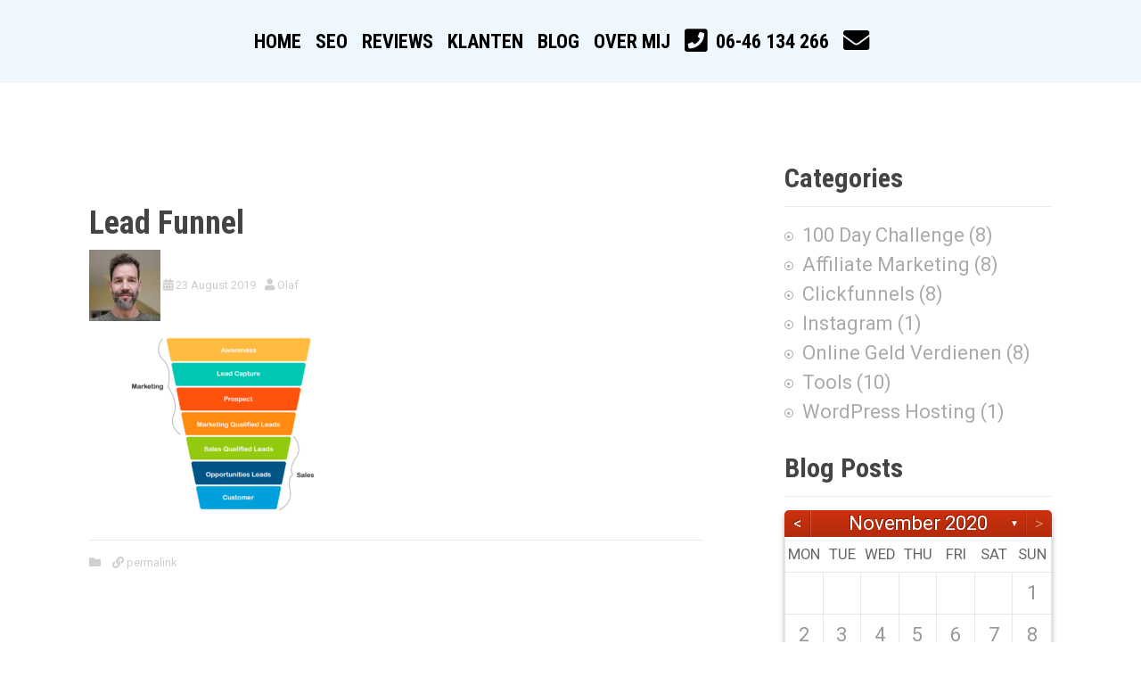

--- FILE ---
content_type: text/html; charset=UTF-8
request_url: https://www.rijnweb.nl/online-marketing-funnel/lead-funnel/
body_size: 15117
content:
<!DOCTYPE html>
<html lang="nl_NL">
<head>
<meta charset="UTF-8">
<meta name="viewport" content="width=device-width, initial-scale=1">
<link rel="profile" href="https://gmpg.org/xfn/11">
<link rel="pingback" href="https://www.rijnweb.nl/xmlrpc.php">
	<link rel="shortcut icon" href="https://rijnweb.nl/wp-content/uploads/2016/09/Logo-Rivier-512x512.png" />


<meta name='robots' content='index, follow, max-image-preview:large, max-snippet:-1, max-video-preview:-1' />
	<style>img:is([sizes="auto" i], [sizes^="auto," i]) { contain-intrinsic-size: 3000px 1500px }</style>
	
<!-- Social Warfare v4.5.4 https://warfareplugins.com - BEGINNING OF OUTPUT -->
<style>
	@font-face {
		font-family: "sw-icon-font";
		src:url("https://www.rijnweb.nl/wp-content/plugins/social-warfare/assets/fonts/sw-icon-font.eot?ver=4.5.4");
		src:url("https://www.rijnweb.nl/wp-content/plugins/social-warfare/assets/fonts/sw-icon-font.eot?ver=4.5.4#iefix") format("embedded-opentype"),
		url("https://www.rijnweb.nl/wp-content/plugins/social-warfare/assets/fonts/sw-icon-font.woff?ver=4.5.4") format("woff"),
		url("https://www.rijnweb.nl/wp-content/plugins/social-warfare/assets/fonts/sw-icon-font.ttf?ver=4.5.4") format("truetype"),
		url("https://www.rijnweb.nl/wp-content/plugins/social-warfare/assets/fonts/sw-icon-font.svg?ver=4.5.4#1445203416") format("svg");
		font-weight: normal;
		font-style: normal;
		font-display:block;
	}
</style>
<!-- Social Warfare v4.5.4 https://warfareplugins.com - END OF OUTPUT -->


	<!-- This site is optimized with the Yoast SEO plugin v24.0 - https://yoast.com/wordpress/plugins/seo/ -->
	<title>Lead Funnel &#183; RijnWeb · SEO Specialist</title>
	<link rel="canonical" href="https://www.rijnweb.nl/online-marketing-funnel/lead-funnel/" />
	<meta property="og:locale" content="en_US" />
	<meta property="og:type" content="article" />
	<meta property="og:title" content="Lead Funnel &#183; RijnWeb · SEO Specialist" />
	<meta property="og:url" content="https://www.rijnweb.nl/online-marketing-funnel/lead-funnel/" />
	<meta property="og:site_name" content="RijnWeb · SEO Specialist" />
	<meta property="og:image" content="https://www.rijnweb.nl/online-marketing-funnel/lead-funnel" />
	<meta property="og:image:width" content="1200" />
	<meta property="og:image:height" content="798" />
	<meta property="og:image:type" content="image/png" />
	<meta name="twitter:card" content="summary_large_image" />
	<script type="application/ld+json" class="yoast-schema-graph">{"@context":"https://schema.org","@graph":[{"@type":"WebPage","@id":"https://www.rijnweb.nl/online-marketing-funnel/lead-funnel/","url":"https://www.rijnweb.nl/online-marketing-funnel/lead-funnel/","name":"Lead Funnel &#183; RijnWeb · SEO Specialist","isPartOf":{"@id":"https://www.rijnweb.nl/#website"},"primaryImageOfPage":{"@id":"https://www.rijnweb.nl/online-marketing-funnel/lead-funnel/#primaryimage"},"image":{"@id":"https://www.rijnweb.nl/online-marketing-funnel/lead-funnel/#primaryimage"},"thumbnailUrl":"https://www.rijnweb.nl/wp-content/uploads/lead-funnel.png","datePublished":"2019-08-23T05:19:30+00:00","dateModified":"2019-08-23T05:19:30+00:00","breadcrumb":{"@id":"https://www.rijnweb.nl/online-marketing-funnel/lead-funnel/#breadcrumb"},"inLanguage":"en-US","potentialAction":[{"@type":"ReadAction","target":["https://www.rijnweb.nl/online-marketing-funnel/lead-funnel/"]}]},{"@type":"ImageObject","inLanguage":"en-US","@id":"https://www.rijnweb.nl/online-marketing-funnel/lead-funnel/#primaryimage","url":"https://www.rijnweb.nl/wp-content/uploads/lead-funnel.png","contentUrl":"https://www.rijnweb.nl/wp-content/uploads/lead-funnel.png","width":1200,"height":798,"caption":"Lead Funnel"},{"@type":"BreadcrumbList","@id":"https://www.rijnweb.nl/online-marketing-funnel/lead-funnel/#breadcrumb","itemListElement":[{"@type":"ListItem","position":1,"name":"Home","item":"https://www.rijnweb.nl/"},{"@type":"ListItem","position":2,"name":"100 Day Challenge Week 1. Lukt het online geld verdienen met een Online Marketing Funnel?","item":"https://www.rijnweb.nl/online-marketing-funnel/"},{"@type":"ListItem","position":3,"name":"Lead Funnel"}]},{"@type":"WebSite","@id":"https://www.rijnweb.nl/#website","url":"https://www.rijnweb.nl/","name":"RijnWeb · SEO Specialist","description":"","potentialAction":[{"@type":"SearchAction","target":{"@type":"EntryPoint","urlTemplate":"https://www.rijnweb.nl/?s={search_term_string}"},"query-input":{"@type":"PropertyValueSpecification","valueRequired":true,"valueName":"search_term_string"}}],"inLanguage":"en-US"}]}</script>
	<!-- / Yoast SEO plugin. -->


<link rel='dns-prefetch' href='//app.clickfunnels.com' />
<link rel='dns-prefetch' href='//fonts.googleapis.com' />
<link rel='dns-prefetch' href='//use.fontawesome.com' />
<link rel="alternate" type="application/rss+xml" title="RijnWeb · SEO Specialist &raquo; Feed" href="https://www.rijnweb.nl/feed/" />
<link rel="alternate" type="application/rss+xml" title="RijnWeb · SEO Specialist &raquo; Comments Feed" href="https://www.rijnweb.nl/comments/feed/" />
		<!-- This site uses the Google Analytics by MonsterInsights plugin v9.11.1 - Using Analytics tracking - https://www.monsterinsights.com/ -->
							<script src="//www.googletagmanager.com/gtag/js?id=G-B8GVEBD5FM"  data-cfasync="false" data-wpfc-render="false" type="text/javascript" async></script>
			<script data-cfasync="false" data-wpfc-render="false" type="text/javascript">
				var mi_version = '9.11.1';
				var mi_track_user = true;
				var mi_no_track_reason = '';
								var MonsterInsightsDefaultLocations = {"page_location":"https:\/\/www.rijnweb.nl\/online-marketing-funnel\/lead-funnel\/"};
								if ( typeof MonsterInsightsPrivacyGuardFilter === 'function' ) {
					var MonsterInsightsLocations = (typeof MonsterInsightsExcludeQuery === 'object') ? MonsterInsightsPrivacyGuardFilter( MonsterInsightsExcludeQuery ) : MonsterInsightsPrivacyGuardFilter( MonsterInsightsDefaultLocations );
				} else {
					var MonsterInsightsLocations = (typeof MonsterInsightsExcludeQuery === 'object') ? MonsterInsightsExcludeQuery : MonsterInsightsDefaultLocations;
				}

								var disableStrs = [
										'ga-disable-G-B8GVEBD5FM',
									];

				/* Function to detect opted out users */
				function __gtagTrackerIsOptedOut() {
					for (var index = 0; index < disableStrs.length; index++) {
						if (document.cookie.indexOf(disableStrs[index] + '=true') > -1) {
							return true;
						}
					}

					return false;
				}

				/* Disable tracking if the opt-out cookie exists. */
				if (__gtagTrackerIsOptedOut()) {
					for (var index = 0; index < disableStrs.length; index++) {
						window[disableStrs[index]] = true;
					}
				}

				/* Opt-out function */
				function __gtagTrackerOptout() {
					for (var index = 0; index < disableStrs.length; index++) {
						document.cookie = disableStrs[index] + '=true; expires=Thu, 31 Dec 2099 23:59:59 UTC; path=/';
						window[disableStrs[index]] = true;
					}
				}

				if ('undefined' === typeof gaOptout) {
					function gaOptout() {
						__gtagTrackerOptout();
					}
				}
								window.dataLayer = window.dataLayer || [];

				window.MonsterInsightsDualTracker = {
					helpers: {},
					trackers: {},
				};
				if (mi_track_user) {
					function __gtagDataLayer() {
						dataLayer.push(arguments);
					}

					function __gtagTracker(type, name, parameters) {
						if (!parameters) {
							parameters = {};
						}

						if (parameters.send_to) {
							__gtagDataLayer.apply(null, arguments);
							return;
						}

						if (type === 'event') {
														parameters.send_to = monsterinsights_frontend.v4_id;
							var hookName = name;
							if (typeof parameters['event_category'] !== 'undefined') {
								hookName = parameters['event_category'] + ':' + name;
							}

							if (typeof MonsterInsightsDualTracker.trackers[hookName] !== 'undefined') {
								MonsterInsightsDualTracker.trackers[hookName](parameters);
							} else {
								__gtagDataLayer('event', name, parameters);
							}
							
						} else {
							__gtagDataLayer.apply(null, arguments);
						}
					}

					__gtagTracker('js', new Date());
					__gtagTracker('set', {
						'developer_id.dZGIzZG': true,
											});
					if ( MonsterInsightsLocations.page_location ) {
						__gtagTracker('set', MonsterInsightsLocations);
					}
										__gtagTracker('config', 'G-B8GVEBD5FM', {"forceSSL":"true"} );
										window.gtag = __gtagTracker;										(function () {
						/* https://developers.google.com/analytics/devguides/collection/analyticsjs/ */
						/* ga and __gaTracker compatibility shim. */
						var noopfn = function () {
							return null;
						};
						var newtracker = function () {
							return new Tracker();
						};
						var Tracker = function () {
							return null;
						};
						var p = Tracker.prototype;
						p.get = noopfn;
						p.set = noopfn;
						p.send = function () {
							var args = Array.prototype.slice.call(arguments);
							args.unshift('send');
							__gaTracker.apply(null, args);
						};
						var __gaTracker = function () {
							var len = arguments.length;
							if (len === 0) {
								return;
							}
							var f = arguments[len - 1];
							if (typeof f !== 'object' || f === null || typeof f.hitCallback !== 'function') {
								if ('send' === arguments[0]) {
									var hitConverted, hitObject = false, action;
									if ('event' === arguments[1]) {
										if ('undefined' !== typeof arguments[3]) {
											hitObject = {
												'eventAction': arguments[3],
												'eventCategory': arguments[2],
												'eventLabel': arguments[4],
												'value': arguments[5] ? arguments[5] : 1,
											}
										}
									}
									if ('pageview' === arguments[1]) {
										if ('undefined' !== typeof arguments[2]) {
											hitObject = {
												'eventAction': 'page_view',
												'page_path': arguments[2],
											}
										}
									}
									if (typeof arguments[2] === 'object') {
										hitObject = arguments[2];
									}
									if (typeof arguments[5] === 'object') {
										Object.assign(hitObject, arguments[5]);
									}
									if ('undefined' !== typeof arguments[1].hitType) {
										hitObject = arguments[1];
										if ('pageview' === hitObject.hitType) {
											hitObject.eventAction = 'page_view';
										}
									}
									if (hitObject) {
										action = 'timing' === arguments[1].hitType ? 'timing_complete' : hitObject.eventAction;
										hitConverted = mapArgs(hitObject);
										__gtagTracker('event', action, hitConverted);
									}
								}
								return;
							}

							function mapArgs(args) {
								var arg, hit = {};
								var gaMap = {
									'eventCategory': 'event_category',
									'eventAction': 'event_action',
									'eventLabel': 'event_label',
									'eventValue': 'event_value',
									'nonInteraction': 'non_interaction',
									'timingCategory': 'event_category',
									'timingVar': 'name',
									'timingValue': 'value',
									'timingLabel': 'event_label',
									'page': 'page_path',
									'location': 'page_location',
									'title': 'page_title',
									'referrer' : 'page_referrer',
								};
								for (arg in args) {
																		if (!(!args.hasOwnProperty(arg) || !gaMap.hasOwnProperty(arg))) {
										hit[gaMap[arg]] = args[arg];
									} else {
										hit[arg] = args[arg];
									}
								}
								return hit;
							}

							try {
								f.hitCallback();
							} catch (ex) {
							}
						};
						__gaTracker.create = newtracker;
						__gaTracker.getByName = newtracker;
						__gaTracker.getAll = function () {
							return [];
						};
						__gaTracker.remove = noopfn;
						__gaTracker.loaded = true;
						window['__gaTracker'] = __gaTracker;
					})();
									} else {
										console.log("");
					(function () {
						function __gtagTracker() {
							return null;
						}

						window['__gtagTracker'] = __gtagTracker;
						window['gtag'] = __gtagTracker;
					})();
									}
			</script>
							<!-- / Google Analytics by MonsterInsights -->
		<script type="text/javascript">
/* <![CDATA[ */
window._wpemojiSettings = {"baseUrl":"https:\/\/s.w.org\/images\/core\/emoji\/15.0.3\/72x72\/","ext":".png","svgUrl":"https:\/\/s.w.org\/images\/core\/emoji\/15.0.3\/svg\/","svgExt":".svg","source":{"concatemoji":"https:\/\/www.rijnweb.nl\/wp-includes\/js\/wp-emoji-release.min.js"}};
/*! This file is auto-generated */
!function(i,n){var o,s,e;function c(e){try{var t={supportTests:e,timestamp:(new Date).valueOf()};sessionStorage.setItem(o,JSON.stringify(t))}catch(e){}}function p(e,t,n){e.clearRect(0,0,e.canvas.width,e.canvas.height),e.fillText(t,0,0);var t=new Uint32Array(e.getImageData(0,0,e.canvas.width,e.canvas.height).data),r=(e.clearRect(0,0,e.canvas.width,e.canvas.height),e.fillText(n,0,0),new Uint32Array(e.getImageData(0,0,e.canvas.width,e.canvas.height).data));return t.every(function(e,t){return e===r[t]})}function u(e,t,n){switch(t){case"flag":return n(e,"\ud83c\udff3\ufe0f\u200d\u26a7\ufe0f","\ud83c\udff3\ufe0f\u200b\u26a7\ufe0f")?!1:!n(e,"\ud83c\uddfa\ud83c\uddf3","\ud83c\uddfa\u200b\ud83c\uddf3")&&!n(e,"\ud83c\udff4\udb40\udc67\udb40\udc62\udb40\udc65\udb40\udc6e\udb40\udc67\udb40\udc7f","\ud83c\udff4\u200b\udb40\udc67\u200b\udb40\udc62\u200b\udb40\udc65\u200b\udb40\udc6e\u200b\udb40\udc67\u200b\udb40\udc7f");case"emoji":return!n(e,"\ud83d\udc26\u200d\u2b1b","\ud83d\udc26\u200b\u2b1b")}return!1}function f(e,t,n){var r="undefined"!=typeof WorkerGlobalScope&&self instanceof WorkerGlobalScope?new OffscreenCanvas(300,150):i.createElement("canvas"),a=r.getContext("2d",{willReadFrequently:!0}),o=(a.textBaseline="top",a.font="600 32px Arial",{});return e.forEach(function(e){o[e]=t(a,e,n)}),o}function t(e){var t=i.createElement("script");t.src=e,t.defer=!0,i.head.appendChild(t)}"undefined"!=typeof Promise&&(o="wpEmojiSettingsSupports",s=["flag","emoji"],n.supports={everything:!0,everythingExceptFlag:!0},e=new Promise(function(e){i.addEventListener("DOMContentLoaded",e,{once:!0})}),new Promise(function(t){var n=function(){try{var e=JSON.parse(sessionStorage.getItem(o));if("object"==typeof e&&"number"==typeof e.timestamp&&(new Date).valueOf()<e.timestamp+604800&&"object"==typeof e.supportTests)return e.supportTests}catch(e){}return null}();if(!n){if("undefined"!=typeof Worker&&"undefined"!=typeof OffscreenCanvas&&"undefined"!=typeof URL&&URL.createObjectURL&&"undefined"!=typeof Blob)try{var e="postMessage("+f.toString()+"("+[JSON.stringify(s),u.toString(),p.toString()].join(",")+"));",r=new Blob([e],{type:"text/javascript"}),a=new Worker(URL.createObjectURL(r),{name:"wpTestEmojiSupports"});return void(a.onmessage=function(e){c(n=e.data),a.terminate(),t(n)})}catch(e){}c(n=f(s,u,p))}t(n)}).then(function(e){for(var t in e)n.supports[t]=e[t],n.supports.everything=n.supports.everything&&n.supports[t],"flag"!==t&&(n.supports.everythingExceptFlag=n.supports.everythingExceptFlag&&n.supports[t]);n.supports.everythingExceptFlag=n.supports.everythingExceptFlag&&!n.supports.flag,n.DOMReady=!1,n.readyCallback=function(){n.DOMReady=!0}}).then(function(){return e}).then(function(){var e;n.supports.everything||(n.readyCallback(),(e=n.source||{}).concatemoji?t(e.concatemoji):e.wpemoji&&e.twemoji&&(t(e.twemoji),t(e.wpemoji)))}))}((window,document),window._wpemojiSettings);
/* ]]> */
</script>
<link rel='stylesheet' id='structured-content-frontend-css' href='https://www.rijnweb.nl/wp-content/plugins/structured-content/dist/blocks.style.build.css' type='text/css' media='all' />
<link rel='stylesheet' id='social-warfare-block-css-css' href='https://www.rijnweb.nl/wp-content/plugins/social-warfare/assets/js/post-editor/dist/blocks.style.build.css' type='text/css' media='all' />
<link rel='stylesheet' id='moesia-bootstrap-css' href='https://www.rijnweb.nl/wp-content/themes/moesia/css/bootstrap/bootstrap.min.css' type='text/css' media='all' />
<style id='wp-emoji-styles-inline-css' type='text/css'>

	img.wp-smiley, img.emoji {
		display: inline !important;
		border: none !important;
		box-shadow: none !important;
		height: 1em !important;
		width: 1em !important;
		margin: 0 0.07em !important;
		vertical-align: -0.1em !important;
		background: none !important;
		padding: 0 !important;
	}
</style>
<link rel='stylesheet' id='wp-block-library-css' href='https://www.rijnweb.nl/wp-includes/css/dist/block-library/style.min.css' type='text/css' media='all' />
<style id='pdfemb-pdf-embedder-viewer-style-inline-css' type='text/css'>
.wp-block-pdfemb-pdf-embedder-viewer{max-width:none}

</style>
<style id='classic-theme-styles-inline-css' type='text/css'>
/*! This file is auto-generated */
.wp-block-button__link{color:#fff;background-color:#32373c;border-radius:9999px;box-shadow:none;text-decoration:none;padding:calc(.667em + 2px) calc(1.333em + 2px);font-size:1.125em}.wp-block-file__button{background:#32373c;color:#fff;text-decoration:none}
</style>
<style id='global-styles-inline-css' type='text/css'>
:root{--wp--preset--aspect-ratio--square: 1;--wp--preset--aspect-ratio--4-3: 4/3;--wp--preset--aspect-ratio--3-4: 3/4;--wp--preset--aspect-ratio--3-2: 3/2;--wp--preset--aspect-ratio--2-3: 2/3;--wp--preset--aspect-ratio--16-9: 16/9;--wp--preset--aspect-ratio--9-16: 9/16;--wp--preset--color--black: #000000;--wp--preset--color--cyan-bluish-gray: #abb8c3;--wp--preset--color--white: #ffffff;--wp--preset--color--pale-pink: #f78da7;--wp--preset--color--vivid-red: #cf2e2e;--wp--preset--color--luminous-vivid-orange: #ff6900;--wp--preset--color--luminous-vivid-amber: #fcb900;--wp--preset--color--light-green-cyan: #7bdcb5;--wp--preset--color--vivid-green-cyan: #00d084;--wp--preset--color--pale-cyan-blue: #8ed1fc;--wp--preset--color--vivid-cyan-blue: #0693e3;--wp--preset--color--vivid-purple: #9b51e0;--wp--preset--gradient--vivid-cyan-blue-to-vivid-purple: linear-gradient(135deg,rgba(6,147,227,1) 0%,rgb(155,81,224) 100%);--wp--preset--gradient--light-green-cyan-to-vivid-green-cyan: linear-gradient(135deg,rgb(122,220,180) 0%,rgb(0,208,130) 100%);--wp--preset--gradient--luminous-vivid-amber-to-luminous-vivid-orange: linear-gradient(135deg,rgba(252,185,0,1) 0%,rgba(255,105,0,1) 100%);--wp--preset--gradient--luminous-vivid-orange-to-vivid-red: linear-gradient(135deg,rgba(255,105,0,1) 0%,rgb(207,46,46) 100%);--wp--preset--gradient--very-light-gray-to-cyan-bluish-gray: linear-gradient(135deg,rgb(238,238,238) 0%,rgb(169,184,195) 100%);--wp--preset--gradient--cool-to-warm-spectrum: linear-gradient(135deg,rgb(74,234,220) 0%,rgb(151,120,209) 20%,rgb(207,42,186) 40%,rgb(238,44,130) 60%,rgb(251,105,98) 80%,rgb(254,248,76) 100%);--wp--preset--gradient--blush-light-purple: linear-gradient(135deg,rgb(255,206,236) 0%,rgb(152,150,240) 100%);--wp--preset--gradient--blush-bordeaux: linear-gradient(135deg,rgb(254,205,165) 0%,rgb(254,45,45) 50%,rgb(107,0,62) 100%);--wp--preset--gradient--luminous-dusk: linear-gradient(135deg,rgb(255,203,112) 0%,rgb(199,81,192) 50%,rgb(65,88,208) 100%);--wp--preset--gradient--pale-ocean: linear-gradient(135deg,rgb(255,245,203) 0%,rgb(182,227,212) 50%,rgb(51,167,181) 100%);--wp--preset--gradient--electric-grass: linear-gradient(135deg,rgb(202,248,128) 0%,rgb(113,206,126) 100%);--wp--preset--gradient--midnight: linear-gradient(135deg,rgb(2,3,129) 0%,rgb(40,116,252) 100%);--wp--preset--font-size--small: 13px;--wp--preset--font-size--medium: 20px;--wp--preset--font-size--large: 36px;--wp--preset--font-size--x-large: 42px;--wp--preset--spacing--20: 0.44rem;--wp--preset--spacing--30: 0.67rem;--wp--preset--spacing--40: 1rem;--wp--preset--spacing--50: 1.5rem;--wp--preset--spacing--60: 2.25rem;--wp--preset--spacing--70: 3.38rem;--wp--preset--spacing--80: 5.06rem;--wp--preset--shadow--natural: 6px 6px 9px rgba(0, 0, 0, 0.2);--wp--preset--shadow--deep: 12px 12px 50px rgba(0, 0, 0, 0.4);--wp--preset--shadow--sharp: 6px 6px 0px rgba(0, 0, 0, 0.2);--wp--preset--shadow--outlined: 6px 6px 0px -3px rgba(255, 255, 255, 1), 6px 6px rgba(0, 0, 0, 1);--wp--preset--shadow--crisp: 6px 6px 0px rgba(0, 0, 0, 1);}:where(.is-layout-flex){gap: 0.5em;}:where(.is-layout-grid){gap: 0.5em;}body .is-layout-flex{display: flex;}.is-layout-flex{flex-wrap: wrap;align-items: center;}.is-layout-flex > :is(*, div){margin: 0;}body .is-layout-grid{display: grid;}.is-layout-grid > :is(*, div){margin: 0;}:where(.wp-block-columns.is-layout-flex){gap: 2em;}:where(.wp-block-columns.is-layout-grid){gap: 2em;}:where(.wp-block-post-template.is-layout-flex){gap: 1.25em;}:where(.wp-block-post-template.is-layout-grid){gap: 1.25em;}.has-black-color{color: var(--wp--preset--color--black) !important;}.has-cyan-bluish-gray-color{color: var(--wp--preset--color--cyan-bluish-gray) !important;}.has-white-color{color: var(--wp--preset--color--white) !important;}.has-pale-pink-color{color: var(--wp--preset--color--pale-pink) !important;}.has-vivid-red-color{color: var(--wp--preset--color--vivid-red) !important;}.has-luminous-vivid-orange-color{color: var(--wp--preset--color--luminous-vivid-orange) !important;}.has-luminous-vivid-amber-color{color: var(--wp--preset--color--luminous-vivid-amber) !important;}.has-light-green-cyan-color{color: var(--wp--preset--color--light-green-cyan) !important;}.has-vivid-green-cyan-color{color: var(--wp--preset--color--vivid-green-cyan) !important;}.has-pale-cyan-blue-color{color: var(--wp--preset--color--pale-cyan-blue) !important;}.has-vivid-cyan-blue-color{color: var(--wp--preset--color--vivid-cyan-blue) !important;}.has-vivid-purple-color{color: var(--wp--preset--color--vivid-purple) !important;}.has-black-background-color{background-color: var(--wp--preset--color--black) !important;}.has-cyan-bluish-gray-background-color{background-color: var(--wp--preset--color--cyan-bluish-gray) !important;}.has-white-background-color{background-color: var(--wp--preset--color--white) !important;}.has-pale-pink-background-color{background-color: var(--wp--preset--color--pale-pink) !important;}.has-vivid-red-background-color{background-color: var(--wp--preset--color--vivid-red) !important;}.has-luminous-vivid-orange-background-color{background-color: var(--wp--preset--color--luminous-vivid-orange) !important;}.has-luminous-vivid-amber-background-color{background-color: var(--wp--preset--color--luminous-vivid-amber) !important;}.has-light-green-cyan-background-color{background-color: var(--wp--preset--color--light-green-cyan) !important;}.has-vivid-green-cyan-background-color{background-color: var(--wp--preset--color--vivid-green-cyan) !important;}.has-pale-cyan-blue-background-color{background-color: var(--wp--preset--color--pale-cyan-blue) !important;}.has-vivid-cyan-blue-background-color{background-color: var(--wp--preset--color--vivid-cyan-blue) !important;}.has-vivid-purple-background-color{background-color: var(--wp--preset--color--vivid-purple) !important;}.has-black-border-color{border-color: var(--wp--preset--color--black) !important;}.has-cyan-bluish-gray-border-color{border-color: var(--wp--preset--color--cyan-bluish-gray) !important;}.has-white-border-color{border-color: var(--wp--preset--color--white) !important;}.has-pale-pink-border-color{border-color: var(--wp--preset--color--pale-pink) !important;}.has-vivid-red-border-color{border-color: var(--wp--preset--color--vivid-red) !important;}.has-luminous-vivid-orange-border-color{border-color: var(--wp--preset--color--luminous-vivid-orange) !important;}.has-luminous-vivid-amber-border-color{border-color: var(--wp--preset--color--luminous-vivid-amber) !important;}.has-light-green-cyan-border-color{border-color: var(--wp--preset--color--light-green-cyan) !important;}.has-vivid-green-cyan-border-color{border-color: var(--wp--preset--color--vivid-green-cyan) !important;}.has-pale-cyan-blue-border-color{border-color: var(--wp--preset--color--pale-cyan-blue) !important;}.has-vivid-cyan-blue-border-color{border-color: var(--wp--preset--color--vivid-cyan-blue) !important;}.has-vivid-purple-border-color{border-color: var(--wp--preset--color--vivid-purple) !important;}.has-vivid-cyan-blue-to-vivid-purple-gradient-background{background: var(--wp--preset--gradient--vivid-cyan-blue-to-vivid-purple) !important;}.has-light-green-cyan-to-vivid-green-cyan-gradient-background{background: var(--wp--preset--gradient--light-green-cyan-to-vivid-green-cyan) !important;}.has-luminous-vivid-amber-to-luminous-vivid-orange-gradient-background{background: var(--wp--preset--gradient--luminous-vivid-amber-to-luminous-vivid-orange) !important;}.has-luminous-vivid-orange-to-vivid-red-gradient-background{background: var(--wp--preset--gradient--luminous-vivid-orange-to-vivid-red) !important;}.has-very-light-gray-to-cyan-bluish-gray-gradient-background{background: var(--wp--preset--gradient--very-light-gray-to-cyan-bluish-gray) !important;}.has-cool-to-warm-spectrum-gradient-background{background: var(--wp--preset--gradient--cool-to-warm-spectrum) !important;}.has-blush-light-purple-gradient-background{background: var(--wp--preset--gradient--blush-light-purple) !important;}.has-blush-bordeaux-gradient-background{background: var(--wp--preset--gradient--blush-bordeaux) !important;}.has-luminous-dusk-gradient-background{background: var(--wp--preset--gradient--luminous-dusk) !important;}.has-pale-ocean-gradient-background{background: var(--wp--preset--gradient--pale-ocean) !important;}.has-electric-grass-gradient-background{background: var(--wp--preset--gradient--electric-grass) !important;}.has-midnight-gradient-background{background: var(--wp--preset--gradient--midnight) !important;}.has-small-font-size{font-size: var(--wp--preset--font-size--small) !important;}.has-medium-font-size{font-size: var(--wp--preset--font-size--medium) !important;}.has-large-font-size{font-size: var(--wp--preset--font-size--large) !important;}.has-x-large-font-size{font-size: var(--wp--preset--font-size--x-large) !important;}
:where(.wp-block-post-template.is-layout-flex){gap: 1.25em;}:where(.wp-block-post-template.is-layout-grid){gap: 1.25em;}
:where(.wp-block-columns.is-layout-flex){gap: 2em;}:where(.wp-block-columns.is-layout-grid){gap: 2em;}
:root :where(.wp-block-pullquote){font-size: 1.5em;line-height: 1.6;}
</style>
<link rel='stylesheet' id='archives-cal-calendrier-css' href='https://www.rijnweb.nl/wp-content/plugins/archives-calendar-widget/themes/calendrier.css' type='text/css' media='all' />
<link rel='stylesheet' id='bt_cc_style-css' href='https://www.rijnweb.nl/wp-content/plugins/bt_cost_calculator/style.min.css' type='text/css' media='all' />
<link rel='stylesheet' id='gp-bttp-style-css' href='https://www.rijnweb.nl/wp-content/plugins/gp-back-to-top/css/gp-bttp.css' type='text/css' media='all' />
<link rel='stylesheet' id='social_warfare-css' href='https://www.rijnweb.nl/wp-content/plugins/social-warfare/assets/css/style.min.css' type='text/css' media='all' />
<link rel='stylesheet' id='moesia-style-css' href='https://www.rijnweb.nl/wp-content/themes/mt-child-theme/style.css' type='text/css' media='all' />
<style id='moesia-style-inline-css' type='text/css'>
.services-area { background-color:  !important; }
.services-area .widget-title { color: ; }
.services-area .widget-title:after { border-color: ; }
.service-icon { background-color: ; }
.service-title, .service-title a { color: ; }
.service-desc { color: ; }
.employees-area { background-color:  !important; }
.employees-area .widget-title { color: ; }
.employees-area .widget-title:after { border-color: ; }
.employee-name { color: ; }
.employee-position, .employee-social a { color: ; }
.employee-desc { color: ; }
.testimonials-area { background-color:  !important; }
.testimonials-area .widget-title { color: ; }
.testimonials-area .widget-title:after { border-color: ; }
.client-function { color: ; }
.client-name { color: ; }
.testimonial-body { background-color: ; }
.testimonial-body:after { border-top-color: ; }
.testimonial-body { color: ; }
.skills-area { background-color:  !important; }
.skills-area .widget-title { color: ; }
.skills-area .widget-title:after { border-color: ; }
.skill-bar div { background-color: ; }
.skills-desc, .skills-list { color: ; }
.facts-area { background-color:  !important; }
.facts-area .widget-title { color: ; }
.facts-area .widget-title:after { border-color: ; }
.fact { color: ; }
.fact-name { color: ; }
.clients-area { background-color:  !important; }
.clients-area .widget-title { color: ; }
.clients-area .widget-title:after { border-color: ; }
.slick-prev:before, .slick-next:before { color: ; }
.blockquote-area { background-color:  !important; }
.blockquote-area .widget-title { color: ; }
.blockquote-area .widget-title:after { border-color: ; }
.blockquote-area blockquote:before { color: ; }
.blockquote-area blockquote { color: ; }
.social-area { background-color:  !important; }
.social-area .widget-title { color: ; }
.social-area .widget-title:after { border-color: ; }
.social-area a:before { color: ; }
.projects-area { background-color:  !important; }
.projects-area .widget-title { color: ; }
.projects-area .widget-title:after { border-color: ; }
.project-image { background-color: ; }
.link-icon, .pp-icon { color: ; }
.latest-news-area { background-color:  !important; }
.latest-news-area .widget-title { color: ; }
.latest-news-area .widget-title:after { border-color: ; }
.latest-news-area .entry-title a { color: ; }
.blog-post { color: ; }
.all-news { color: ; border-color: ; }
.action-area { background-color: ; }
.action-area .widget-title { color: ; }
.action-area .widget-title:after { border-color: ; }
.action-text { color: ; }
.call-to-action { background-color: ; }
.call-to-action { box-shadow: 0 5px 0 #c2503d; }
.welcome-title { color: ; }
.welcome-desc { color: ; }
.welcome-button { background-color: ; }
.welcome-button { box-shadow: 0 5px 0 #ff6b53; }
.welcome-button:active { box-shadow: 0 2px 0 #ff6b53; }
.post-navigation .nav-previous, .post-navigation .nav-next, .paging-navigation .nav-previous, .paging-navigation .nav-next, .comment-respond input[type="submit"] { background-color: ; }
.main-navigation a:hover, .entry-title a:hover, .entry-meta a:hover, .entry-footer a:hover, .social-widget li a::before, .author-social a, .widget a:hover, blockquote:before { color: ; }
.panel.widget .widget-title:after, .so-panel.widget .widget-title:after { border-color: ; }
::selection { background-color: ; }
::-moz-selection { background-color: ; }
.site-description { color: ; }
.entry-title, .entry-title a { color: ; }
body { color: #696969; }
.top-bar { background-color: #222222; }
.main-navigation a { color: #000000; }
.footer-widget-area, .site-footer { background-color: #635454; }
.welcome-logo { max-width:800px; }
body { font-size:22px; }
.site-branding, .main-navigation li { padding-top:30px; padding-bottom:30px; }
.menu-toggle { margin:30px 0;}
@media screen and (min-width: 992px) { .is-sticky .site-branding, .is-sticky .main-navigation li { padding-top:20px; padding-bottom:20px; } }
@media only screen and (min-width: 1025px) { .has-banner,.has-banner::after { max-height:1440px; } }
@media only screen and (min-width: 1199px) { .has-banner,.has-banner::after { max-height:1440px; } }
@media only screen and (min-width: 991px) { .welcome-info { top:300px; } }
@media only screen and (min-width: 1199px) { .welcome-info { top:320px; } }

</style>
<link rel='stylesheet' id='moesia-roboto-condensed-css' href='//fonts.googleapis.com/css?family=Roboto+Condensed%3A700&#038;ver=6.7.4' type='text/css' media='all' />
<link rel='stylesheet' id='moesia-roboto-css' href='//fonts.googleapis.com/css?family=Roboto%3A400%2C400italic%2C700%2C700italic&#038;ver=6.7.4' type='text/css' media='all' />
<link rel='stylesheet' id='moesia-font-awesome-css' href='https://www.rijnweb.nl/wp-content/themes/moesia/fonts/font-awesome.min.css' type='text/css' media='all' />
<link rel='stylesheet' id='moesia-animations-css' href='https://www.rijnweb.nl/wp-content/themes/moesia/css/animate/animate.min.css' type='text/css' media='all' />
<link rel='stylesheet' id='font-awesome-official-css' href='https://use.fontawesome.com/releases/v5.13.0/css/all.css' type='text/css' media='all' integrity="sha384-Bfad6CLCknfcloXFOyFnlgtENryhrpZCe29RTifKEixXQZ38WheV+i/6YWSzkz3V" crossorigin="anonymous" />
<link rel='stylesheet' id='wp_review-style-css' href='https://www.rijnweb.nl/wp-content/plugins/wp-review/public/css/wp-review.css' type='text/css' media='all' />
<link rel='stylesheet' id='joomdev-wpc-styles-css' href='https://www.rijnweb.nl/wp-content/plugins/joomdev-wp-pros-cons/assets/css/styles.css' type='text/css' media='all' />
<link rel='stylesheet' id='font-awesome-official-v4shim-css' href='https://use.fontawesome.com/releases/v5.13.0/css/v4-shims.css' type='text/css' media='all' integrity="sha384-/7iOrVBege33/9vHFYEtviVcxjUsNCqyeMnlW/Ms+PH8uRdFkKFmqf9CbVAN0Qef" crossorigin="anonymous" />
<style id='font-awesome-official-v4shim-inline-css' type='text/css'>
@font-face {
font-family: "FontAwesome";
font-display: block;
src: url("https://use.fontawesome.com/releases/v5.13.0/webfonts/fa-brands-400.eot"),
		url("https://use.fontawesome.com/releases/v5.13.0/webfonts/fa-brands-400.eot?#iefix") format("embedded-opentype"),
		url("https://use.fontawesome.com/releases/v5.13.0/webfonts/fa-brands-400.woff2") format("woff2"),
		url("https://use.fontawesome.com/releases/v5.13.0/webfonts/fa-brands-400.woff") format("woff"),
		url("https://use.fontawesome.com/releases/v5.13.0/webfonts/fa-brands-400.ttf") format("truetype"),
		url("https://use.fontawesome.com/releases/v5.13.0/webfonts/fa-brands-400.svg#fontawesome") format("svg");
}

@font-face {
font-family: "FontAwesome";
font-display: block;
src: url("https://use.fontawesome.com/releases/v5.13.0/webfonts/fa-solid-900.eot"),
		url("https://use.fontawesome.com/releases/v5.13.0/webfonts/fa-solid-900.eot?#iefix") format("embedded-opentype"),
		url("https://use.fontawesome.com/releases/v5.13.0/webfonts/fa-solid-900.woff2") format("woff2"),
		url("https://use.fontawesome.com/releases/v5.13.0/webfonts/fa-solid-900.woff") format("woff"),
		url("https://use.fontawesome.com/releases/v5.13.0/webfonts/fa-solid-900.ttf") format("truetype"),
		url("https://use.fontawesome.com/releases/v5.13.0/webfonts/fa-solid-900.svg#fontawesome") format("svg");
}

@font-face {
font-family: "FontAwesome";
font-display: block;
src: url("https://use.fontawesome.com/releases/v5.13.0/webfonts/fa-regular-400.eot"),
		url("https://use.fontawesome.com/releases/v5.13.0/webfonts/fa-regular-400.eot?#iefix") format("embedded-opentype"),
		url("https://use.fontawesome.com/releases/v5.13.0/webfonts/fa-regular-400.woff2") format("woff2"),
		url("https://use.fontawesome.com/releases/v5.13.0/webfonts/fa-regular-400.woff") format("woff"),
		url("https://use.fontawesome.com/releases/v5.13.0/webfonts/fa-regular-400.ttf") format("truetype"),
		url("https://use.fontawesome.com/releases/v5.13.0/webfonts/fa-regular-400.svg#fontawesome") format("svg");
unicode-range: U+F004-F005,U+F007,U+F017,U+F022,U+F024,U+F02E,U+F03E,U+F044,U+F057-F059,U+F06E,U+F070,U+F075,U+F07B-F07C,U+F080,U+F086,U+F089,U+F094,U+F09D,U+F0A0,U+F0A4-F0A7,U+F0C5,U+F0C7-F0C8,U+F0E0,U+F0EB,U+F0F3,U+F0F8,U+F0FE,U+F111,U+F118-F11A,U+F11C,U+F133,U+F144,U+F146,U+F14A,U+F14D-F14E,U+F150-F152,U+F15B-F15C,U+F164-F165,U+F185-F186,U+F191-F192,U+F1AD,U+F1C1-F1C9,U+F1CD,U+F1D8,U+F1E3,U+F1EA,U+F1F6,U+F1F9,U+F20A,U+F247-F249,U+F24D,U+F254-F25B,U+F25D,U+F267,U+F271-F274,U+F279,U+F28B,U+F28D,U+F2B5-F2B6,U+F2B9,U+F2BB,U+F2BD,U+F2C1-F2C2,U+F2D0,U+F2D2,U+F2DC,U+F2ED,U+F328,U+F358-F35B,U+F3A5,U+F3D1,U+F410,U+F4AD;
}
</style>
<script type="text/javascript" src="https://www.rijnweb.nl/wp-content/plugins/google-analytics-for-wordpress/assets/js/frontend-gtag.min.js" id="monsterinsights-frontend-script-js" async="async" data-wp-strategy="async"></script>
<script data-cfasync="false" data-wpfc-render="false" type="text/javascript" id='monsterinsights-frontend-script-js-extra'>/* <![CDATA[ */
var monsterinsights_frontend = {"js_events_tracking":"true","download_extensions":"doc,pdf,ppt,zip,xls,docx,pptx,xlsx","inbound_paths":"[]","home_url":"https:\/\/www.rijnweb.nl","hash_tracking":"false","v4_id":"G-B8GVEBD5FM"};/* ]]> */
</script>
<script type="text/javascript" src="https://www.rijnweb.nl/wp-includes/js/jquery/jquery.min.js" id="jquery-core-js"></script>
<script type="text/javascript" src="https://www.rijnweb.nl/wp-includes/js/jquery/jquery-migrate.min.js" id="jquery-migrate-js"></script>
<script type="text/javascript" src="https://www.rijnweb.nl/wp-content/plugins/archives-calendar-widget/admin/js/jquery.arcw-init.js" id="jquery-arcw-js"></script>
<script type="text/javascript" src="https://www.rijnweb.nl/wp-content/plugins/bt_cost_calculator/bold-builder-light/bt-bb-light.js" id="bt-bb-light-js"></script>
<script type="text/javascript" src="https://www.rijnweb.nl/wp-content/plugins/bt_cost_calculator/jquery.dd.js" id="btcc_dd-js"></script>
<script type="text/javascript" src="https://www.rijnweb.nl/wp-content/plugins/bt_cost_calculator/cc.main.js" id="btcc_main-js"></script>
<script type="text/javascript" id="btcc_main-js-after">
/* <![CDATA[ */
window.bt_cc_translate = [];window.bt_cc_translate['prev'] = 'Prev';window.bt_cc_translate['next'] = 'Next';window.bt_cc_translate['su'] = 'Su';window.bt_cc_translate['mo'] = 'Mo';window.bt_cc_translate['tu'] = 'Tu';window.bt_cc_translate['we'] = 'We';window.bt_cc_translate['th'] = 'Th';window.bt_cc_translate['fr'] = 'Fr';window.bt_cc_translate['sa'] = 'Sa';window.bt_cc_translate['january'] = 'January';window.bt_cc_translate['february'] = 'February';window.bt_cc_translate['march'] = 'March';window.bt_cc_translate['april'] = 'April';window.bt_cc_translate['may'] = 'May';window.bt_cc_translate['june'] = 'June';window.bt_cc_translate['july'] = 'July';window.bt_cc_translate['august'] = 'August';window.bt_cc_translate['september'] = 'September';window.bt_cc_translate['october'] = 'October';window.bt_cc_translate['november'] = 'November';window.bt_cc_translate['december'] = 'December';
/* ]]> */
</script>
<script type="text/javascript" src="https://www.rijnweb.nl/wp-content/plugins/links-auto-replacer/public/js/lar-public.js" id="links-auto-replacer-js"></script>
<script type="text/javascript" src="https://www.rijnweb.nl/wp-content/themes/moesia/js/waypoints.min.js" id="moesia-waypoints-js"></script>
<script type="text/javascript" src="https://www.rijnweb.nl/wp-content/themes/moesia/js/wow.min.js" id="moesia-wow-js"></script>
<script type="text/javascript" src="https://www.rijnweb.nl/wp-content/themes/moesia/js/wow-init.js" id="moesia-wow-init-js"></script>
<script type="text/javascript" src="https://www.rijnweb.nl/wp-content/themes/moesia/js/jquery.sticky.js" id="moesia-sticky-js"></script>
<script type="text/javascript" src="https://www.rijnweb.nl/wp-content/themes/moesia/js/scripts.js" id="moesia-scripts-js"></script>
<script type="text/javascript" src="https://www.rijnweb.nl/wp-content/themes/moesia/js/jquery.fitvids.js" id="moesia-fitvids-js"></script>
<link rel="https://api.w.org/" href="https://www.rijnweb.nl/wp-json/" /><link rel="alternate" title="JSON" type="application/json" href="https://www.rijnweb.nl/wp-json/wp/v2/media/5489" /><link rel='shortlink' href='https://www.rijnweb.nl/?p=5489' />
<link rel="alternate" title="oEmbed (JSON)" type="application/json+oembed" href="https://www.rijnweb.nl/wp-json/oembed/1.0/embed?url=https%3A%2F%2Fwww.rijnweb.nl%2Fonline-marketing-funnel%2Flead-funnel%2F" />
<link rel="alternate" title="oEmbed (XML)" type="text/xml+oembed" href="https://www.rijnweb.nl/wp-json/oembed/1.0/embed?url=https%3A%2F%2Fwww.rijnweb.nl%2Fonline-marketing-funnel%2Flead-funnel%2F&#038;format=xml" />
<style> .lar_social_share_icon{
 				margin: 2px;
 				}</style><!--[if lt IE 9]>
<script src="https://www.rijnweb.nl/wp-content/themes/moesia/js/html5shiv.js"></script>
<![endif]-->
<style type="text/css">.broken_link, a.broken_link {
	text-decoration: line-through;
}</style>			<style type="text/css">
				@media only screen and (min-width: 1025px) {	
					.has-banner:after {
					    					    	background-image: url(https://www.rijnweb.nl/wp-content/uploads/cropped-BackgroundOffice3.jpg);
					    					}
				}		
			</style>
	<style type="text/css" id="custom-background-css">
body.custom-background { background-color: #ffffff; }
</style>
	<link rel="icon" href="https://www.rijnweb.nl/wp-content/uploads/2016/09/cropped-Logo-Rivier-512x512-32x32.png" sizes="32x32" />
<link rel="icon" href="https://www.rijnweb.nl/wp-content/uploads/2016/09/cropped-Logo-Rivier-512x512-192x192.png" sizes="192x192" />
<link rel="apple-touch-icon" href="https://www.rijnweb.nl/wp-content/uploads/2016/09/cropped-Logo-Rivier-512x512-180x180.png" />
<meta name="msapplication-TileImage" content="https://www.rijnweb.nl/wp-content/uploads/2016/09/cropped-Logo-Rivier-512x512-270x270.png" />
<noscript><style id="rocket-lazyload-nojs-css">.rll-youtube-player, [data-lazy-src]{display:none !important;}</style></noscript>	<meta name='ir-site-verification-token' value='2021644110'>
</head>

<body class="attachment attachment-template-default single single-attachment postid-5489 attachmentid-5489 attachment-png custom-background group-blog">

<!-- Global site tag (gtag.js) - Google Analytics -->
<script async src="https://www.googletagmanager.com/gtag/js?id=UA-84219140-1"></script>
<script>
  window.dataLayer = window.dataLayer || [];
  function gtag(){dataLayer.push(arguments);}
  gtag('js', new Date());

  gtag('config', 'UA-84219140-1');
</script>	
	
<div id="page" class="hfeed site">
	<a class="skip-link screen-reader-text" href="#content">Skip to content</a>

		<div class="top-bar">
			<div class="container">
				<div class="site-branding col-md-4"><h1 class="site-title"><a href="https://www.rijnweb.nl/" rel="home">RijnWeb · SEO Specialist</a></h1><h2 class="site-description"></h2></div><button class="menu-toggle btn"><i class="fa fa-bars"></i></button>
				<nav id="site-navigation" class="main-navigation col-md-8" role="navigation"><div class="menu-mt-menu-container"><ul id="menu-mt-menu" class="menu"><li id="menu-item-3231" class="menu-item menu-item-type-custom menu-item-object-custom menu-item-3231"><a href="/">Home</a></li>
<li id="menu-item-2565" class="menu-item menu-item-type-custom menu-item-object-custom menu-item-2565"><a href="/#pgc-2040-3-0">SEO</a></li>
<li id="menu-item-5402" class="menu-item menu-item-type-custom menu-item-object-custom menu-item-5402"><a href="/#pgc-2040-1-0">Reviews</a></li>
<li id="menu-item-3314" class="menu-item menu-item-type-custom menu-item-object-custom menu-item-3314"><a href="/#pgc-2040-8-0">Klanten</a></li>
<li id="menu-item-3589" class="menu-item menu-item-type-post_type menu-item-object-page current_page_parent menu-item-3589"><a href="https://www.rijnweb.nl/blog/">Blog</a></li>
<li id="menu-item-2781" class="menu-item menu-item-type-custom menu-item-object-custom menu-item-2781"><a href="/#pgc-2040-6-0">Over mij</a></li>
<li id="menu-item-3448" class="contactmenu menu-item menu-item-type-custom menu-item-object-custom menu-item-3448"><a><a href="tel:0646134266"><i class="fa fa-phone-square fa-lg"></i></a></a></li>
<li id="menu-item-3451" class="telefoonnummer menu-item menu-item-type-custom menu-item-object-custom menu-item-3451"><a href="#">06-46 134 266</a></li>
<li id="menu-item-3449" class="menu-item menu-item-type-custom menu-item-object-custom menu-item-3449"><a href="#"><a href="mailto:olaf@rijnweb.nl"><i class="fa fa-envelope fa-lg"></i></a></a></li>
</ul></div></nav></div></div>						<header id="masthead" class="site-header" role="banner">
											</header><!-- #masthead -->
		
						<div id="content" class="site-content clearfix container">
				



	<div id="primary" class="content-area">
		<main id="main" class="site-main" role="main">

		
							
<article id="post-5489" class="post-5489 attachment type-attachment status-inherit hentry">

	
	<header class="entry-header">
		<h1 class="entry-title">Lead Funnel</h1>
		<div class="entry-meta">
			<img alt='' src="data:image/svg+xml,%3Csvg%20xmlns='http://www.w3.org/2000/svg'%20viewBox='0%200%2080%2080'%3E%3C/svg%3E" data-lazy-srcset='https://secure.gravatar.com/avatar/489137d00d8ea2768badd88dc50f5fbf?s=160&#038;d=mm&#038;r=g 2x' class='avatar avatar-80 photo' height='80' width='80' decoding='async' data-lazy-src="https://secure.gravatar.com/avatar/489137d00d8ea2768badd88dc50f5fbf?s=80&#038;d=mm&#038;r=g"/><noscript><img alt='' src='https://secure.gravatar.com/avatar/489137d00d8ea2768badd88dc50f5fbf?s=80&#038;d=mm&#038;r=g' srcset='https://secure.gravatar.com/avatar/489137d00d8ea2768badd88dc50f5fbf?s=160&#038;d=mm&#038;r=g 2x' class='avatar avatar-80 photo' height='80' width='80' decoding='async'/></noscript>			<span class="posted-on"><i class="fa fa-calendar"></i> <a href="https://www.rijnweb.nl/online-marketing-funnel/lead-funnel/" rel="bookmark"><time class="entry-date published" datetime="2019-08-23T07:19:30+02:00">23 August 2019</time></a></span><span class="byline"><i class="fa fa-user"></i> <span class="author vcard"><a class="url fn n" href="https://www.rijnweb.nl/author/ogessel/">Olaf</a></span></span>		</div><!-- .entry-meta -->
	</header><!-- .entry-header -->

	<div class="entry-content">
		<p class="attachment"><a href='https://www.rijnweb.nl/wp-content/uploads/lead-funnel.png'><img fetchpriority="high" decoding="async" width="300" height="200" src="data:image/svg+xml,%3Csvg%20xmlns='http://www.w3.org/2000/svg'%20viewBox='0%200%20300%20200'%3E%3C/svg%3E" class="attachment-medium size-medium" alt="Lead Funnel" data-lazy-srcset="https://www.rijnweb.nl/wp-content/uploads/lead-funnel-300x200.png 300w, https://www.rijnweb.nl/wp-content/uploads/lead-funnel-768x511.png 768w, https://www.rijnweb.nl/wp-content/uploads/lead-funnel-1024x681.png 1024w, https://www.rijnweb.nl/wp-content/uploads/lead-funnel-610x406.png 610w, https://www.rijnweb.nl/wp-content/uploads/lead-funnel-750x499.png 750w, https://www.rijnweb.nl/wp-content/uploads/lead-funnel-400x266.png 400w, https://www.rijnweb.nl/wp-content/uploads/lead-funnel-430x286.png 430w, https://www.rijnweb.nl/wp-content/uploads/lead-funnel-150x100.png 150w, https://www.rijnweb.nl/wp-content/uploads/lead-funnel-100x67.png 100w, https://www.rijnweb.nl/wp-content/uploads/lead-funnel-272x182.png 272w, https://www.rijnweb.nl/wp-content/uploads/lead-funnel.png 1200w" data-lazy-sizes="(max-width: 300px) 100vw, 300px" data-lazy-src="https://www.rijnweb.nl/wp-content/uploads/lead-funnel-300x200.png" /><noscript><img fetchpriority="high" decoding="async" width="300" height="200" src="https://www.rijnweb.nl/wp-content/uploads/lead-funnel-300x200.png" class="attachment-medium size-medium" alt="Lead Funnel" srcset="https://www.rijnweb.nl/wp-content/uploads/lead-funnel-300x200.png 300w, https://www.rijnweb.nl/wp-content/uploads/lead-funnel-768x511.png 768w, https://www.rijnweb.nl/wp-content/uploads/lead-funnel-1024x681.png 1024w, https://www.rijnweb.nl/wp-content/uploads/lead-funnel-610x406.png 610w, https://www.rijnweb.nl/wp-content/uploads/lead-funnel-750x499.png 750w, https://www.rijnweb.nl/wp-content/uploads/lead-funnel-400x266.png 400w, https://www.rijnweb.nl/wp-content/uploads/lead-funnel-430x286.png 430w, https://www.rijnweb.nl/wp-content/uploads/lead-funnel-150x100.png 150w, https://www.rijnweb.nl/wp-content/uploads/lead-funnel-100x67.png 100w, https://www.rijnweb.nl/wp-content/uploads/lead-funnel-272x182.png 272w, https://www.rijnweb.nl/wp-content/uploads/lead-funnel.png 1200w" sizes="(max-width: 300px) 100vw, 300px" /></noscript></a></p>
			</div><!-- .entry-content -->

	<footer class="entry-footer">
		<span><i class="fa fa-folder"></i> </span><span><i class="fa fa-link"></i><a href="https://www.rijnweb.nl/online-marketing-funnel/lead-funnel/" rel="bookmark"> permalink</a></span>
			</footer><!-- .entry-footer -->
</article><!-- #post-## -->
				

							
<div class="author-bio clearfix">

	<div class="col-md-3 col-sm-3 col-xs-12">
		<img alt='' src="data:image/svg+xml,%3Csvg%20xmlns='http://www.w3.org/2000/svg'%20viewBox='0%200%2080%2080'%3E%3C/svg%3E" data-lazy-srcset='https://secure.gravatar.com/avatar/489137d00d8ea2768badd88dc50f5fbf?s=160&#038;d=mm&#038;r=g 2x' class='avatar avatar-80 photo' height='80' width='80' decoding='async' data-lazy-src="https://secure.gravatar.com/avatar/489137d00d8ea2768badd88dc50f5fbf?s=80&#038;d=mm&#038;r=g"/><noscript><img alt='' src='https://secure.gravatar.com/avatar/489137d00d8ea2768badd88dc50f5fbf?s=80&#038;d=mm&#038;r=g' srcset='https://secure.gravatar.com/avatar/489137d00d8ea2768badd88dc50f5fbf?s=160&#038;d=mm&#038;r=g 2x' class='avatar avatar-80 photo' height='80' width='80' decoding='async'/></noscript>		<div class="author-social">
					
														</div>		
	</div>
	
	<div class="col-md-9 col-sm-9 col-xs-12">
		<h3 class="author-name">
			Over Olaf				
		</h3>
	
		<div class="author-desc">
			Olaf is oprichter en eigenaar van een groot aantal websites, waaronder SneakerWijzer.nl. Daarnaast is hij SEO-specialist en expert in Affiliate Marketing en Online Geld Verdienen.		</div>
		
		<div class="view-all"><a href="https://www.rijnweb.nl/author/ogessel/">Bekijk alle blogs  van Olaf</a>&nbsp;<i class="fa fa-long-arrow-right"></i></div>
	</div>
</div> 


						

				<nav class="navigation post-navigation clearfix" role="navigation">
		<h1 class="screen-reader-text">Post navigation</h1>
		<div class="nav-links">
			<div class="nav-previous"><a href="https://www.rijnweb.nl/online-marketing-funnel/" rel="prev"><span class="meta-nav">&larr;</span>&nbsp;100 Day Challenge Week 1. Lukt het online geld verdienen met een Online Marketing Funnel?</a></div>		</div><!-- .nav-links -->
	</nav><!-- .navigation -->
	
			
		
		</main><!-- #main -->
	</div><!-- #primary -->


<div id="secondary" class="widget-area" role="complementary">
	<aside id="categories-3" class="widget widget_categories"><h2 class="widget-title">Categories</h2>
			<ul>
					<li class="cat-item cat-item-23"><a href="https://www.rijnweb.nl/category/100-day-challenge/">100 Day Challenge</a> (8)
</li>
	<li class="cat-item cat-item-20"><a href="https://www.rijnweb.nl/category/affiliate-marketing/">Affiliate Marketing</a> (8)
</li>
	<li class="cat-item cat-item-16"><a href="https://www.rijnweb.nl/category/clickfunnels/">Clickfunnels</a> (8)
</li>
	<li class="cat-item cat-item-14"><a href="https://www.rijnweb.nl/category/instagram/">Instagram</a> (1)
</li>
	<li class="cat-item cat-item-19"><a href="https://www.rijnweb.nl/category/online-geld-verdienen/">Online Geld Verdienen</a> (8)
</li>
	<li class="cat-item cat-item-15"><a href="https://www.rijnweb.nl/category/tools/">Tools</a> (10)
</li>
	<li class="cat-item cat-item-13"><a href="https://www.rijnweb.nl/category/wordpress-hosting/">WordPress Hosting</a> (1)
</li>
			</ul>

			</aside><aside id="archives_calendar-2" class="widget widget_archives_calendar"><h2 class="widget-title">Blog Posts</h2>
<!-- Archives Calendar Widget by Aleksei Polechin - alek´ - http://alek.be -->
<div class="calendar-archives calendrier" id="arc-Blog Posts-56"><div class="calendar-navigation"><a href="" class="prev-year"><span><</span></a><div class="menu-container months"><a href="https://www.rijnweb.nl/2020/11/" class="title">November 2020</a><ul class="menu"><li><a href="https://www.rijnweb.nl/2020/11/" class="2020 11 current" rel="0" >November 2020</a></li><li><a href="https://www.rijnweb.nl/2020/07/" class="2020 7" rel="1" >July 2020</a></li><li><a href="https://www.rijnweb.nl/2020/06/" class="2020 6" rel="2" >June 2020</a></li><li><a href="https://www.rijnweb.nl/2020/05/" class="2020 5" rel="3" >May 2020</a></li><li><a href="https://www.rijnweb.nl/2019/04/" class="2019 4" rel="4" >April 2019</a></li></ul><div class="arrow-down"><span>&#x25bc;</span></div></div><a href="" class="next-year"><span>></span></a></div><div class="week-row weekdays"><span class="day weekday">Mon</span><span class="day weekday">Tue</span><span class="day weekday">Wed</span><span class="day weekday">Thu</span><span class="day weekday">Fri</span><span class="day weekday">Sat</span><span class="day weekday last">Sun</span></div><div class="archives-years"><div class="year 11 2020 current" rel="0"><div class="week-row"><span class="day noday">&nbsp;</span><span class="day noday">&nbsp;</span><span class="day noday">&nbsp;</span><span class="day noday">&nbsp;</span><span class="day noday">&nbsp;</span><span class="day noday">&nbsp;</span><span class="day last">1</span></div>
<div class="week-row">
<span class="day">2</span><span class="day">3</span><span class="day">4</span><span class="day">5</span><span class="day">6</span><span class="day">7</span><span class="day last">8</span></div>
<div class="week-row">
<span class="day has-posts"><a href="https://www.rijnweb.nl/2020/11/09/" title="9 November 2020" data-date="2020-11-9">9</a></span><span class="day">10</span><span class="day">11</span><span class="day">12</span><span class="day">13</span><span class="day">14</span><span class="day last">15</span></div>
<div class="week-row">
<span class="day">16</span><span class="day">17</span><span class="day">18</span><span class="day">19</span><span class="day">20</span><span class="day">21</span><span class="day last">22</span></div>
<div class="week-row">
<span class="day">23</span><span class="day">24</span><span class="day">25</span><span class="day">26</span><span class="day">27</span><span class="day">28</span><span class="day last">29</span></div>
<div class="week-row">
<span class="day">30</span><span class="day noday">&nbsp;</span><span class="day noday">&nbsp;</span><span class="day noday">&nbsp;</span><span class="day noday">&nbsp;</span><span class="day noday">&nbsp;</span><span class="day noday last">&nbsp;</span></div>
<div class="week-row">
</div>
</div>
<div class="year 7 2020" rel="1"><div class="week-row"><span class="day noday">&nbsp;</span><span class="day noday">&nbsp;</span><span class="day">1</span><span class="day">2</span><span class="day has-posts"><a href="https://www.rijnweb.nl/2020/07/03/" title="3 July 2020" data-date="2020-7-3">3</a></span><span class="day">4</span><span class="day last">5</span></div>
<div class="week-row">
<span class="day">6</span><span class="day">7</span><span class="day">8</span><span class="day">9</span><span class="day has-posts"><a href="https://www.rijnweb.nl/2020/07/10/" title="10 July 2020" data-date="2020-7-10">10</a></span><span class="day">11</span><span class="day last">12</span></div>
<div class="week-row">
<span class="day">13</span><span class="day">14</span><span class="day">15</span><span class="day">16</span><span class="day">17</span><span class="day">18</span><span class="day last">19</span></div>
<div class="week-row">
<span class="day">20</span><span class="day">21</span><span class="day">22</span><span class="day">23</span><span class="day">24</span><span class="day">25</span><span class="day last">26</span></div>
<div class="week-row">
<span class="day">27</span><span class="day">28</span><span class="day">29</span><span class="day">30</span><span class="day">31</span><span class="day noday">&nbsp;</span><span class="day noday last">&nbsp;</span></div>
<div class="week-row">
<span class="day noday">&nbsp;</span><span class="day noday">&nbsp;</span><span class="day noday">&nbsp;</span><span class="day noday">&nbsp;</span><span class="day noday">&nbsp;</span><span class="day noday">&nbsp;</span><span class="day noday last">&nbsp;</span></div>
<div class="week-row">
</div>
</div>
<div class="year 6 2020" rel="2"><div class="week-row"><span class="day">1</span><span class="day">2</span><span class="day">3</span><span class="day">4</span><span class="day has-posts"><a href="https://www.rijnweb.nl/2020/06/05/" title="5 June 2020" data-date="2020-6-5">5</a></span><span class="day">6</span><span class="day last">7</span></div>
<div class="week-row">
<span class="day">8</span><span class="day">9</span><span class="day">10</span><span class="day">11</span><span class="day has-posts"><a href="https://www.rijnweb.nl/2020/06/12/" title="12 June 2020" data-date="2020-6-12">12</a></span><span class="day">13</span><span class="day last">14</span></div>
<div class="week-row">
<span class="day">15</span><span class="day">16</span><span class="day">17</span><span class="day">18</span><span class="day has-posts"><a href="https://www.rijnweb.nl/2020/06/19/" title="19 June 2020" data-date="2020-6-19">19</a></span><span class="day">20</span><span class="day last">21</span></div>
<div class="week-row">
<span class="day">22</span><span class="day">23</span><span class="day">24</span><span class="day">25</span><span class="day has-posts"><a href="https://www.rijnweb.nl/2020/06/26/" title="26 June 2020" data-date="2020-6-26">26</a></span><span class="day">27</span><span class="day last">28</span></div>
<div class="week-row">
<span class="day">29</span><span class="day">30</span><span class="day noday">&nbsp;</span><span class="day noday">&nbsp;</span><span class="day noday">&nbsp;</span><span class="day noday">&nbsp;</span><span class="day noday last">&nbsp;</span></div>
<div class="week-row">
<span class="day noday">&nbsp;</span><span class="day noday">&nbsp;</span><span class="day noday">&nbsp;</span><span class="day noday">&nbsp;</span><span class="day noday">&nbsp;</span><span class="day noday">&nbsp;</span><span class="day noday last">&nbsp;</span></div>
<div class="week-row">
</div>
</div>
<div class="year 5 2020" rel="3"><div class="week-row"><span class="day noday">&nbsp;</span><span class="day noday">&nbsp;</span><span class="day noday">&nbsp;</span><span class="day noday">&nbsp;</span><span class="day">1</span><span class="day">2</span><span class="day last">3</span></div>
<div class="week-row">
<span class="day">4</span><span class="day">5</span><span class="day">6</span><span class="day">7</span><span class="day">8</span><span class="day">9</span><span class="day last">10</span></div>
<div class="week-row">
<span class="day">11</span><span class="day">12</span><span class="day">13</span><span class="day">14</span><span class="day">15</span><span class="day">16</span><span class="day last">17</span></div>
<div class="week-row">
<span class="day">18</span><span class="day">19</span><span class="day">20</span><span class="day">21</span><span class="day has-posts"><a href="https://www.rijnweb.nl/2020/05/22/" title="22 May 2020" data-date="2020-5-22">22</a></span><span class="day">23</span><span class="day last">24</span></div>
<div class="week-row">
<span class="day">25</span><span class="day">26</span><span class="day">27</span><span class="day">28</span><span class="day has-posts"><a href="https://www.rijnweb.nl/2020/05/29/" title="29 May 2020" data-date="2020-5-29">29</a></span><span class="day">30</span><span class="day last">31</span></div>
<div class="week-row">
<span class="day noday">&nbsp;</span><span class="day noday">&nbsp;</span><span class="day noday">&nbsp;</span><span class="day noday">&nbsp;</span><span class="day noday">&nbsp;</span><span class="day noday">&nbsp;</span><span class="day noday last">&nbsp;</span></div>
<div class="week-row">
</div>
</div>
<div class="year 4 2019 last" rel="4"><div class="week-row"><span class="day">1</span><span class="day">2</span><span class="day">3</span><span class="day">4</span><span class="day">5</span><span class="day">6</span><span class="day last">7</span></div>
<div class="week-row">
<span class="day">8</span><span class="day">9</span><span class="day">10</span><span class="day">11</span><span class="day">12</span><span class="day">13</span><span class="day last">14</span></div>
<div class="week-row">
<span class="day">15</span><span class="day">16</span><span class="day">17</span><span class="day">18</span><span class="day">19</span><span class="day">20</span><span class="day last">21</span></div>
<div class="week-row">
<span class="day">22</span><span class="day">23</span><span class="day">24</span><span class="day has-posts"><a href="https://www.rijnweb.nl/2019/04/25/" title="25 April 2019" data-date="2019-4-25">25</a></span><span class="day">26</span><span class="day">27</span><span class="day last">28</span></div>
<div class="week-row">
<span class="day">29</span><span class="day">30</span><span class="day noday">&nbsp;</span><span class="day noday">&nbsp;</span><span class="day noday">&nbsp;</span><span class="day noday">&nbsp;</span><span class="day noday last">&nbsp;</span></div>
<div class="week-row">
<span class="day noday">&nbsp;</span><span class="day noday">&nbsp;</span><span class="day noday">&nbsp;</span><span class="day noday">&nbsp;</span><span class="day noday">&nbsp;</span><span class="day noday">&nbsp;</span><span class="day noday last">&nbsp;</span></div>
<div class="week-row">
</div>
</div>
</div></div><!-- END - Archives Calendar Widget by Aleksei Polechin - alek´ - http://alek.be --></aside></div><!-- #secondary -->

		</div><!-- #content -->
		
				
	<div id="sidebar-footer" class="footer-widget-area clearfix" role="complementary">
		<div class="container">
										<div class="sidebar-column col-md-4 col-sm-4"> <aside id="black-studio-tinymce-5" class="widget widget_black_studio_tinymce"><h3 class="widget-title">Algemene Informatie</h3><div class="textwidget"><p style="text-align: center;"><strong>Algemene Gegevens</strong></p>
<p style="text-align: center;">KvK-nummer: 69.41.88.10 <br />
BTW-nummer: NL857867891B01<br />
Bank: NL67KNAB0256506469</p>
</div></aside><aside id="black-studio-tinymce-3" class="widget widget_black_studio_tinymce"><h3 class="widget-title">Algemene Voorwaarden</h3><div class="textwidget"><p style="text-align: center;"><a href="https://rijnweb.nl/wp-content/uploads/2017/01/Nederland_ICT_Voorwaarden_2014.pdf" target="_blank" rel="noopener">Algemene Voorwaarden RijnWeb</a></p>
</div></aside> </div> 				<div class="sidebar-column col-md-4 col-sm-4"> <aside id="nav_menu-2" class="widget widget_nav_menu"><h3 class="widget-title">Social Media</h3>		<div class="social-widget clearfix">
			<div class="menu-social-media-container"><ul id="menu-social-media" class="menu clearfix"><li id="menu-item-5705" class="menu-item menu-item-type-custom menu-item-object-custom menu-item-5705"><a href="https://www.facebook.com/rijnweb/"><span class="screen-reader-text">Facebook</span></a></li>
<li id="menu-item-5706" class="menu-item menu-item-type-custom menu-item-object-custom menu-item-5706"><a href="https://www.youtube.com/c/OlafvanGessel"><span class="screen-reader-text">YouTube</span></a></li>
</ul></div>		</div>
		
		</aside> </div> 				<div class="sidebar-column col-md-4 col-sm-4"> 		<aside id="moesia_recent_posts-3" class="widget moesia_recent_posts_widget">		<h3 class="widget-title">Recente artikelen</h3>		<ul class="list-group">
					<li class="list-group-item">
				<div class="recent-post clearfix">
											<div class="recent-thumb col-md-4">
							<a href="https://www.rijnweb.nl/best-wordpress-hosting-2023/"><img width="150" height="150" src="data:image/svg+xml,%3Csvg%20xmlns='http://www.w3.org/2000/svg'%20viewBox='0%200%20150%20150'%3E%3C/svg%3E" class="attachment-thumbnail size-thumbnail wp-post-image" alt="Best Managed Wordpress Hosting 2020 Kinsta" decoding="async" data-lazy-srcset="https://www.rijnweb.nl/wp-content/uploads/best-managed-wordpress-hosting-2020-kinsta-150x150.jpg 150w, https://www.rijnweb.nl/wp-content/uploads/best-managed-wordpress-hosting-2020-kinsta-65x65.jpg 65w" data-lazy-sizes="auto, (max-width: 150px) 100vw, 150px" data-lazy-src="https://www.rijnweb.nl/wp-content/uploads/best-managed-wordpress-hosting-2020-kinsta-150x150.jpg" /><noscript><img width="150" height="150" src="https://www.rijnweb.nl/wp-content/uploads/best-managed-wordpress-hosting-2020-kinsta-150x150.jpg" class="attachment-thumbnail size-thumbnail wp-post-image" alt="Best Managed Wordpress Hosting 2020 Kinsta" decoding="async" loading="lazy" srcset="https://www.rijnweb.nl/wp-content/uploads/best-managed-wordpress-hosting-2020-kinsta-150x150.jpg 150w, https://www.rijnweb.nl/wp-content/uploads/best-managed-wordpress-hosting-2020-kinsta-65x65.jpg 65w" sizes="auto, (max-width: 150px) 100vw, 150px" /></noscript></a>
						</div>
																<div class="col-md-8">										<h4><a href="https://www.rijnweb.nl/best-wordpress-hosting-2023/">Best WordPress Hosting · 2026</a></h4>
											<span class="post-date"><i class="fa fa-calendar"></i>&nbsp;9 November 2020</span></div>
									</div>
			</li>
					<li class="list-group-item">
				<div class="recent-post clearfix">
											<div class="recent-thumb col-md-4">
							<a href="https://www.rijnweb.nl/bester-wordpress-hoster-deutschland-2020/"><img width="150" height="150" src="data:image/svg+xml,%3Csvg%20xmlns='http://www.w3.org/2000/svg'%20viewBox='0%200%20150%20150'%3E%3C/svg%3E" class="attachment-thumbnail size-thumbnail wp-post-image" alt="Best Managed Wordpress Hosting 2020 Kinsta" decoding="async" data-lazy-srcset="https://www.rijnweb.nl/wp-content/uploads/best-managed-wordpress-hosting-2020-kinsta-150x150.jpg 150w, https://www.rijnweb.nl/wp-content/uploads/best-managed-wordpress-hosting-2020-kinsta-65x65.jpg 65w" data-lazy-sizes="auto, (max-width: 150px) 100vw, 150px" data-lazy-src="https://www.rijnweb.nl/wp-content/uploads/best-managed-wordpress-hosting-2020-kinsta-150x150.jpg" /><noscript><img width="150" height="150" src="https://www.rijnweb.nl/wp-content/uploads/best-managed-wordpress-hosting-2020-kinsta-150x150.jpg" class="attachment-thumbnail size-thumbnail wp-post-image" alt="Best Managed Wordpress Hosting 2020 Kinsta" decoding="async" loading="lazy" srcset="https://www.rijnweb.nl/wp-content/uploads/best-managed-wordpress-hosting-2020-kinsta-150x150.jpg 150w, https://www.rijnweb.nl/wp-content/uploads/best-managed-wordpress-hosting-2020-kinsta-65x65.jpg 65w" sizes="auto, (max-width: 150px) 100vw, 150px" /></noscript></a>
						</div>
																<div class="col-md-8">										<h4><a href="https://www.rijnweb.nl/bester-wordpress-hoster-deutschland-2020/">Bester WordPress Hoster Deutschland · 2026</a></h4>
											<span class="post-date"><i class="fa fa-calendar"></i>&nbsp;9 November 2020</span></div>
									</div>
			</li>
					<li class="list-group-item">
				<div class="recent-post clearfix">
											<div class="recent-thumb col-md-4">
							<a href="https://www.rijnweb.nl/beste-wordpress-hosting-nederland-2023/"><img width="150" height="150" src="data:image/svg+xml,%3Csvg%20xmlns='http://www.w3.org/2000/svg'%20viewBox='0%200%20150%20150'%3E%3C/svg%3E" class="attachment-thumbnail size-thumbnail wp-post-image" alt="Best Managed Wordpress Hosting 2020 Kinsta" decoding="async" data-lazy-srcset="https://www.rijnweb.nl/wp-content/uploads/best-managed-wordpress-hosting-2020-kinsta-150x150.jpg 150w, https://www.rijnweb.nl/wp-content/uploads/best-managed-wordpress-hosting-2020-kinsta-65x65.jpg 65w" data-lazy-sizes="auto, (max-width: 150px) 100vw, 150px" data-lazy-src="https://www.rijnweb.nl/wp-content/uploads/best-managed-wordpress-hosting-2020-kinsta-150x150.jpg" /><noscript><img width="150" height="150" src="https://www.rijnweb.nl/wp-content/uploads/best-managed-wordpress-hosting-2020-kinsta-150x150.jpg" class="attachment-thumbnail size-thumbnail wp-post-image" alt="Best Managed Wordpress Hosting 2020 Kinsta" decoding="async" loading="lazy" srcset="https://www.rijnweb.nl/wp-content/uploads/best-managed-wordpress-hosting-2020-kinsta-150x150.jpg 150w, https://www.rijnweb.nl/wp-content/uploads/best-managed-wordpress-hosting-2020-kinsta-65x65.jpg 65w" sizes="auto, (max-width: 150px) 100vw, 150px" /></noscript></a>
						</div>
																<div class="col-md-8">										<h4><a href="https://www.rijnweb.nl/beste-wordpress-hosting-nederland-2023/">Beste WordPress Hosting Nederland · 2026</a></h4>
											<span class="post-date"><i class="fa fa-calendar"></i>&nbsp;9 November 2020</span></div>
									</div>
			</li>
				</ul>
		</aside>	 </div> 		</div>	
	</div>	
	<footer id="colophon" class="site-footer" role="contentinfo">
				<div class="site-info container">
			&copy; 2016 - 2026 · <a href="mailto:info@rijnweb.nl">E-mail</a> · <a href="https://www.rijnweb.nl" target="_blank">RijnWeb</a><a href="https://www.sneakerwijzer.nl" target="_blank">, Creators of SneakerWijzer </a>			</div>
			</div><!-- .site-info -->
			</footer><!-- #colophon -->
	</div><!-- #page -->

<script>window.wpsc_print_css_uri = 'https://www.rijnweb.nl/wp-content/plugins/structured-content/dist/print.css';</script><script type="text/javascript" src="https://www.rijnweb.nl/wp-content/plugins/structured-content/dist/app.build.js" id="structured-content-frontend-js"></script>
<script type="text/javascript" src="https://app.clickfunnels.com/assets/cfpop.js" id="cf_clickpop-js"></script>
<script type="text/javascript" src="https://www.rijnweb.nl/wp-content/plugins/gp-back-to-top/js/gp-bttp.js" id="gp-bttp-jquery-js"></script>
<script type="text/javascript" id="daim-track-internal-links-js-before">
/* <![CDATA[ */
window.DAIM_PARAMETERS = {ajax_url: "https://www.rijnweb.nl/wp-admin/admin-ajax.php",nonce: "5ffa8a0a50"};
/* ]]> */
</script>
<script type="text/javascript" src="https://www.rijnweb.nl/wp-content/plugins/interlinks-manager/public/assets/js/track-internal-links.js" id="daim-track-internal-links-js"></script>
<script type="text/javascript" id="social_warfare_script-js-extra">
/* <![CDATA[ */
var socialWarfare = {"addons":[],"post_id":"5489","variables":{"emphasizeIcons":false,"powered_by_toggle":false,"affiliate_link":"https:\/\/warfareplugins.com"},"floatBeforeContent":"1"};
/* ]]> */
</script>
<script type="text/javascript" src="https://www.rijnweb.nl/wp-content/plugins/social-warfare/assets/js/script.min.js" id="social_warfare_script-js"></script>
<script type="text/javascript" src="https://www.rijnweb.nl/wp-content/themes/moesia/js/navigation.js" id="moesia-navigation-js"></script>
<script type="text/javascript" src="https://www.rijnweb.nl/wp-content/themes/moesia/js/skip-link-focus-fix.js" id="moesia-skip-link-focus-fix-js"></script>
<script type="text/javascript" src="https://www.rijnweb.nl/wp-content/plugins/wp-review/public/js/js.cookie.min.js" id="js-cookie-js"></script>
<script type="text/javascript" src="https://www.rijnweb.nl/wp-includes/js/underscore.min.js" id="underscore-js"></script>
<script type="text/javascript" id="wp-util-js-extra">
/* <![CDATA[ */
var _wpUtilSettings = {"ajax":{"url":"\/wp-admin\/admin-ajax.php"}};
/* ]]> */
</script>
<script type="text/javascript" src="https://www.rijnweb.nl/wp-includes/js/wp-util.min.js" id="wp-util-js"></script>
<script type="text/javascript" id="wp_review-js-js-extra">
/* <![CDATA[ */
var wpreview = {"ajaxurl":"https:\/\/www.rijnweb.nl\/wp-admin\/admin-ajax.php","loginRequiredMessage":"You must log in to add your review"};
/* ]]> */
</script>
<script type="text/javascript" src="https://www.rijnweb.nl/wp-content/plugins/wp-review/public/js/main.js" id="wp_review-js-js"></script>
<script type="text/javascript"> var swp_nonce = "a9c7937df6";var swpFloatBeforeContent = true; var swp_ajax_url = "https://www.rijnweb.nl/wp-admin/admin-ajax.php"; var swp_post_id = "5489";var swpClickTracking = false;</script><script>window.lazyLoadOptions = [{
                elements_selector: "img[data-lazy-src],.rocket-lazyload,iframe[data-lazy-src]",
                data_src: "lazy-src",
                data_srcset: "lazy-srcset",
                data_sizes: "lazy-sizes",
                class_loading: "lazyloading",
                class_loaded: "lazyloaded",
                threshold: 300,
                callback_loaded: function(element) {
                    if ( element.tagName === "IFRAME" && element.dataset.rocketLazyload == "fitvidscompatible" ) {
                        if (element.classList.contains("lazyloaded") ) {
                            if (typeof window.jQuery != "undefined") {
                                if (jQuery.fn.fitVids) {
                                    jQuery(element).parent().fitVids();
                                }
                            }
                        }
                    }
                }},{
				elements_selector: ".rocket-lazyload",
				data_src: "lazy-src",
				data_srcset: "lazy-srcset",
				data_sizes: "lazy-sizes",
				class_loading: "lazyloading",
				class_loaded: "lazyloaded",
				threshold: 300,
			}];
        window.addEventListener('LazyLoad::Initialized', function (e) {
            var lazyLoadInstance = e.detail.instance;

            if (window.MutationObserver) {
                var observer = new MutationObserver(function(mutations) {
                    var image_count = 0;
                    var iframe_count = 0;
                    var rocketlazy_count = 0;

                    mutations.forEach(function(mutation) {
                        for (var i = 0; i < mutation.addedNodes.length; i++) {
                            if (typeof mutation.addedNodes[i].getElementsByTagName !== 'function') {
                                continue;
                            }

                            if (typeof mutation.addedNodes[i].getElementsByClassName !== 'function') {
                                continue;
                            }

                            images = mutation.addedNodes[i].getElementsByTagName('img');
                            is_image = mutation.addedNodes[i].tagName == "IMG";
                            iframes = mutation.addedNodes[i].getElementsByTagName('iframe');
                            is_iframe = mutation.addedNodes[i].tagName == "IFRAME";
                            rocket_lazy = mutation.addedNodes[i].getElementsByClassName('rocket-lazyload');

                            image_count += images.length;
			                iframe_count += iframes.length;
			                rocketlazy_count += rocket_lazy.length;

                            if(is_image){
                                image_count += 1;
                            }

                            if(is_iframe){
                                iframe_count += 1;
                            }
                        }
                    } );

                    if(image_count > 0 || iframe_count > 0 || rocketlazy_count > 0){
                        lazyLoadInstance.update();
                    }
                } );

                var b      = document.getElementsByTagName("body")[0];
                var config = { childList: true, subtree: true };

                observer.observe(b, config);
            }
        }, false);</script><script data-no-minify="1" async src="https://www.rijnweb.nl/wp-content/plugins/rocket-lazy-load/assets/js/16.1/lazyload.min.js"></script>
</body>
</html>


--- FILE ---
content_type: text/css; charset=UTF-8
request_url: https://www.rijnweb.nl/wp-content/themes/mt-child-theme/style.css
body_size: 2162
content:
/*
Theme Name: RijnWeb Child
Version: 1.0blockquote
Description: A child theme of Moesia
Template: moesia
Author: Beheerder
*/
@import url("../moesia/style.css");
/* Your awesome customization starts here */


/*.panel.widget, .so-panel.widget {
    padding-top: 50px;
}

@media only screen and (max-width: 768px) {
.welcome-info  {
margin-top: 35%;
  }
}

@media only screen and (min-width: 768px) and (max-width: 1366px) {
.welcome-info {
    top: 100px !important;
}
}

@media only screen and (min-width: 768px) and (max-width: 1024px) {
.welcome-logo {
    max-width: 400px !important;
	margin-top:-10%;
}
  .welcome-button {
        margin-top:-0%;
  }
	img.welcome-logo {
    margin-top: -3%!important;
}
}



@media only screen and (max-width: 992px) {
img.welcome-logo {
  margin-top: 38% !important;
}
}
*/

@media only screen and (max-width: 767px) {
.welcome-info {
    top: 76px !important;
}
}

@media only screen and (min-width: 768px) and (max-width: 991px) {
.welcome-info {
    top: 160px;
}
}

@media only screen and (max-width: 768px) {
  .welcome-desc,
  .welcome-button {
        display: block;
  }
}

@media only screen and (min-width: 1199px){
.welcome-button {
    margin-left: 204px !important;
}
}
	
@media only screen and (min-width: 1199px){
  .welcome-info {
	top: 120px !important;
	text-align: left !important;
  }
}

@media only screen and (min-width: 1199px){
.welcome-logo {
    max-width: 560px !important;
	margin-top: 0px !important;
    margin-right: 0px !important;
    margin-bottom: 30px !important;
    margin-left: 20px !important;
}
}

@media only screen and (max-width: 600px){
.welcome-button {
    width: fit-content;
    margin-left: auto;
    margin-right: auto;
}
}

.top-bar {
    background-color: aliceblue !important;
	opacity: 1;
}

.site-title {
display:none;
}

@media (min-width: 992px){
.main-navigation {
    display: block;
    float: left;
    margin-left: -18%;
}
}

.main-navigation ul ul a {
    color: black;
}

li#menu-item-3448 {
    color: #000000;
}

h4.employee-name.wow.fadeInUp {
    margin-top: 20px;
}

.telefoonnummer {
    margin-left: -1%;
}

.main-navigation ul ul a {
    font-size: 20px;
}

@media only screen and (min-width: 991px){
div#undefined-sticky-wrapper {
        background-color: aliceblue;
    }
}

@media (min-width: 1024px){
.bq-text.col-md-12 {
    width: 65% !important;
    margin-left: auto;
    margin-right: auto;
    float: none;
}
}


@media (min-width: 992px){
.so-widget-sow-editor.so-widget-sow-editor-base .panel-grid-cell {
    width: 65% !important;
    margin-left: auto;
    margin-right: auto;
    float: none;
}
}


@media (min-width: 992px){
div#pgc-2040-0-0 .textwidget {
    width: 80% !important;
    margin-left: auto;
    margin-right: auto;
    float: none;
}
}

@media (min-width: 992px){
div#pgc-2040-3-0,div#pgc-2040-0-0,div#pgc-2040-9-0,div#panel-2040-5-0-1,div#panel-2040-7-0-1,div#panel-2040-7-0-0, div#panel-2040-4-0-0, div#panel-2040-6-0-0 {
    width: 65% !important;
    margin-left: auto;
    margin-right: auto;
    float: none;
}
}

@media only screen and (min-width: 768px) {
div#pgc-2040-2-0 blockquote, div#pgc-2040-6-0 blockquote {
    width: 46%;
	border-radius: 50%;
	background-color: transparent;
}
}

@media only screen and (min-width: 768px) {
div#pgc-2040-5-0 blockquote {
    width: 56%;
	margin-left: 50%;
	border-radius: 50%;
	background-color: transparent;
}
}


@media only screen and (min-width: 1080px) {
div#pgc-2040-9-0 blockquote {
    width: 46%;
margin-left: 50%;
	border-radius: 50%;
	background-color: transparent;
}
}

@media only screen and (max-width: 1024px) {
  blockquote {
    font-size: 18px !important;
	opacity: 0.9;
}
}

blockquote {
    background-color: #eeeeee;
	/*border-left: 8px solid #ddd;*/
}

img.rounded.alignright {
    border-radius: 50%;
    -moz-border-radius: 50%;
    -webkit-border-radius: 50%;
    -o-border-radius: 50%;
	margin-right: 2%;
    margin-top: 2%;
}

.site-info.container {
text-align:center;
	color: #aaa;
}

.contact-address, .contact-phone,.contact-email {
    margin-left: auto !important;
    margin-right: auto !important;
    display: table;
    float: none;
}

/*
.facts-area .widget-title {
    color: white !important;    
font-weight: 900!important;
}
*/

.client-function.col-md-8 {
    color: black;
}

@media (min-width: 992px){
.skills-desc.col-md-6 {
    width: 20%;
}
}

@media (min-width: 992px){
.skills-list.col-md-6 {
    width: 80%;
}
}

cite {
    margin-left: 6%;
}

/*
div#pgc-2040-11-0 {
color:white!important;
    font-weight: 900!important;

}
*/


@media (min-width: 992px){
div#pgc-2040-3-0 .action-text {
font-size: 48px;
}
}

div#pgc-2040-3-0 .action-text{
color:white!important;
    font-weight: 900!important;
}

element.style {
    visibility: visible;
    animation-name: fadeInUp;
    text-align: center;
    font-size: 30px;
}

blockquote {
font-size: 24px;
}




@media (min-width: 992px){
.employees-area .col-md-4 {
    width: 60%;
text-align: center;
}
}

@media (min-width: 768px) and (max-width: 1365px){
.employees-area .col-md-4 {
    width: 100% !important;
text-align: center;
}	
	
}

.employee.col-md-4.col-sm-6.col-xs-6 {
    text-align: center;
}

.testimonial-body {
    background-color: white;
    font-size: 24px;
    text-align: center;
}

@media (min-width: 992px){
div#pg-2040-0 .siteorigin-widget-tinymce.textwidget {
    margin-left: 15%;
}
}


@media (min-width: 1366px){
.services-area .col-md-4 {
    width: 80%;
}
}

@media (min-width: 768px) and (max-width: 1365px) {
.services-area .col-md-4 {
    width: 100% !important;
}
}

.service-title, .employee-name, .latest-news-area .entry-title {
    padding-bottom: 40px;
}

/*
div#panel-2040-5-0-1 {
    margin-top: -8%;
}


div#panel-2040-4-0-1,div#panel-2040-6-0-1 {
    margin-top: -8% !important;
}


div#panel-2040-13-0-1 {
    margin-top: -8%;
}

div#panel-2040-11-0-1 {
    margin-top: -8%;
}

div#panel-2040-14-0-0 {
    margin-bottom: -8% !important;
}
*/

.ngg-navigation {
    margin-bottom: -6%;
}

.gp-back-to-top {
    background-color:#ff6b53 ;
bottom: 20px;
    right: 20px;
}

.fbx-light .fbx-caption-desc, .fbx-light .fbx-caption-desc a {
    color: coral;
}

iframe {
    zoom: 3;
}

@media all and (min-width: 1080px)  {
.fbx-rounded .fbx-caption {
background: rgba(0,0,0,.9);
}

.fbx-caption-title {
    font-size: 20px;
}

.fbx-caption-title+.fbx-caption-desc {
    margin-top: -10px;
    font-size: 26px;
padding-bottom: 20px;
}

.fbx-caption-desc a {
    font-size: 26px;
}
}


.fbx-modal.fbx-phone.fbx-landscape .fbx-caption {
    background: rgba(0,0,0,.75);
}

.fbx-phone .fbx-caption-desc{
    font-size: 20px;
}

.fbx-phone .fbx-caption-desc a {
    font-size: 20px;
}

.fbx-phone .fbx-caption-title {
    font-size: 14px;
}

.fbx-modal.fbx-tablet.fbx-landscape .fbx-caption {
 background: rgba(0,0,0,.75);
}

.fbx-tablet .fbx-caption-desc{
    font-size: 20px;
}

.contact-address .fa, .contact-phone .fa, .contact-email .fa {
    border: none;
}

p { 
margin-bottom: 20px !important;
} 

.hentry .post-content,
.single .hentry,
.page .hentry,
.entry-header {
   border: 0;
}

.widget-area {
    border: none;
}


.author-bio {
    border: none;
}

.widget-title, .widgettitle {
border-bottom-width: 1px;
    border-bottom-style: solid;
    border-bottom-color: rgb(235, 235, 235);
}

.entry-footer {
border-top-width: 1px !important;
    border-top-style: solid !important;
    border-top-color: rgb(235, 235, 235) !important;
}

.entry-title, .entry-title a {
    margin-top: 7%;
}

.contact-address {
    display: none;
}
    
.video-container {
            position: relative;
            padding-bottom: 56.25%;
            padding-top: 30px;
            height: 0;
            overflow: hidden;
}

.video-container iframe,  
.video-container object,  
.video-container embed {
            position: absolute;
            top: 0;
            left: 0;
            width: 100%;
            height: 100%;
}
blockquote
.entry-content img, 
.entry-content iframe, 
.entry-content object, 
.entry-content embed {
        max-width: 100%;
}

.wp-video, video.wp-video-shortcode, .mejs-container, .mejs-overlay.load {
            width: 100% !important;
            height: 100% !important;
}
.mejs-container {
            padding-top: 56.25%;
}
.wp-video, video.wp-video-shortcode {
            max-width: 100% !important;
}
video.wp-video-shortcode {
            position: relative;
}
.mejs-mediaelement {
            position: absolute;
            top: 0;
            right: 0;
            bottom: 0;
            left: 0;
}
/*
.mejs-controls {
            display: none;
}
*/

.mejs-overlay-play {
            top: 0;
            right: 0;
            bottom: 0;
            left: 0;
            width: auto !important;
            height: auto !important;
}


.mtsnb .mtsnb-button {
    font-size: 20px;
}

@media only screen and (max-width: 1366px) {
div#sidebar-footer {
    font-size: 14px;
}
}

.anchor {
    display:block;
    padding-top:100px;
    margin-top:-100px;
 }

@media only screen and (min-width: 768px) {
.rll-youtube-player img {
	margin-bottom: -60px !important;
}
}

@media only screen and (max-width: 768px) {
.rll-youtube-player img {
	margin-bottom: -23px !important;
}
}

@media only screen and (max-width: 991px) {
.sticky-wrapper {
	    height: 40px !important;
}
}

.page-id-4621 div#undefined-sticky-wrapper {
    display: none !important;
}

.page-id-4621 .btQuoteBooking .btQuoteItem label {
    color: #444 !important;
}

.page-id-4621 .btQuoteItemInput {
    color: #444 !important;
	font-weight: 900;
}


@media only screen and (max-width: 1024px) {
    .panel-row-style {
        background-size: cover !important;
    }
}

/*
.fact-name.wow.fadeInUp {
    color: white;
}
*/

img.image.wp-image-4967.attachment-medium.size-medium, img.image.wp-image-5028.attachment-300x288.size-300x288 {
    display: block;
    margin: auto;
    margin-top: auto;
    margin-right: auto;
    margin-bottom: auto;
    margin-left: auto;
}

.disable-parallax{
  background-position: 50% 50% !important;
  background-attachment: scroll !important;
}


.panel-grid {
    border-bottom: none;

}

@media only screen and (min-width: 1024px) {
.panel-row-style.panel-row-style-for-2040-8 {
	background-color: #ebeff2;
    border-radius: 50%;
    width: 1000px;
    height: 1000px;
    margin-left: auto;
    margin-right: auto;
}
}


@media only screen and (min-width: 1024px) {
div#pg-2040-8 {
    padding-bottom: 5% !important;
}
}


div#pgc-2040-7-0 {
    padding-bottom: 2% !important;
}

div#pgc-2040-2-0 {
    padding-top: 5%!important;
}

div#panel-2040-2-0-0 h2.widget-title {
    padding-top: 10%!important;
}

@media only screen and (max-width: 1024px) {
li#menu-item-3451 {
    display: none;
}
}


@media (max-width: 499px){
h2.widget-title {
    font-size: 30px !important;
}
	}

.main-navigation li {
    padding-right: 8px !important;
	padding-left: 8px !important;
}

blockquote {
    padding-right: 6px !important;
    padding-left: 10px !important;
}

.is-sticky .top-bar{
   position: fixed !important;
   top: 0 !important;
   height: 74px !important;
}

@media screen and (max-width: 991px) {
.main-navigation.toggled {
    background: aliceblue !important;
}
}

/*@media screen and (max-width: 991px) {
.menu-toggle, .main-navigation.toggled .nav-menu {
    margin-top: 20px !important;
}
}
*/

button.slick-prev.slick-arrow {
    z-index: 999 !important;
}

.anchor {
    display: block;
    margin-top: -200px;
    position: absolute;
}

hr {
    margin-top: 60px !important;
    margin-bottom: 60px !important;
}

.site-info.container {
    font-size: 16px;
}

.page-id-2040 h3.widget-title {
    text-align: center !important;
}


@media only screen and (max-width: 768px) {
.rplg-badge-cnt.rplg-badge_left-fixed {
    zoom: 0.7;
}
}

.et_bloom_form_text { 
	font-size: 18px !important;
}

.footer-widget-area .widget-title {
    text-align: center;
}

/*
ul.mybullet li {
list-style-image:url('https://www.rijnweb.nl/wp-content/uploads/favicon-bullet.jpg');
}
*/

ul#menu-social-media {
    text-align: center;
}

body.single.single-post .widget-area {
    display: none;
}

body.single.single-post .content-area {
    width: 100%;
}